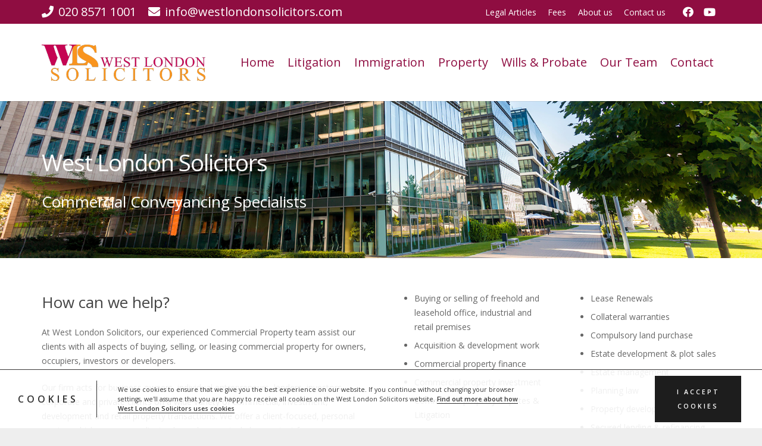

--- FILE ---
content_type: text/html; charset=utf-8
request_url: https://www.google.com/recaptcha/api2/anchor?ar=1&k=6LcD3AkkAAAAAKdy3mmLtvW9mljCDYNqEuYNSpXK&co=aHR0cHM6Ly93d3cud2VzdGxvbmRvbnNvbGljaXRvcnMuY29tOjQ0Mw..&hl=en&v=N67nZn4AqZkNcbeMu4prBgzg&theme=light&size=invisible&badge=bottomright&anchor-ms=20000&execute-ms=30000&cb=k6gbgldpot1a
body_size: 48691
content:
<!DOCTYPE HTML><html dir="ltr" lang="en"><head><meta http-equiv="Content-Type" content="text/html; charset=UTF-8">
<meta http-equiv="X-UA-Compatible" content="IE=edge">
<title>reCAPTCHA</title>
<style type="text/css">
/* cyrillic-ext */
@font-face {
  font-family: 'Roboto';
  font-style: normal;
  font-weight: 400;
  font-stretch: 100%;
  src: url(//fonts.gstatic.com/s/roboto/v48/KFO7CnqEu92Fr1ME7kSn66aGLdTylUAMa3GUBHMdazTgWw.woff2) format('woff2');
  unicode-range: U+0460-052F, U+1C80-1C8A, U+20B4, U+2DE0-2DFF, U+A640-A69F, U+FE2E-FE2F;
}
/* cyrillic */
@font-face {
  font-family: 'Roboto';
  font-style: normal;
  font-weight: 400;
  font-stretch: 100%;
  src: url(//fonts.gstatic.com/s/roboto/v48/KFO7CnqEu92Fr1ME7kSn66aGLdTylUAMa3iUBHMdazTgWw.woff2) format('woff2');
  unicode-range: U+0301, U+0400-045F, U+0490-0491, U+04B0-04B1, U+2116;
}
/* greek-ext */
@font-face {
  font-family: 'Roboto';
  font-style: normal;
  font-weight: 400;
  font-stretch: 100%;
  src: url(//fonts.gstatic.com/s/roboto/v48/KFO7CnqEu92Fr1ME7kSn66aGLdTylUAMa3CUBHMdazTgWw.woff2) format('woff2');
  unicode-range: U+1F00-1FFF;
}
/* greek */
@font-face {
  font-family: 'Roboto';
  font-style: normal;
  font-weight: 400;
  font-stretch: 100%;
  src: url(//fonts.gstatic.com/s/roboto/v48/KFO7CnqEu92Fr1ME7kSn66aGLdTylUAMa3-UBHMdazTgWw.woff2) format('woff2');
  unicode-range: U+0370-0377, U+037A-037F, U+0384-038A, U+038C, U+038E-03A1, U+03A3-03FF;
}
/* math */
@font-face {
  font-family: 'Roboto';
  font-style: normal;
  font-weight: 400;
  font-stretch: 100%;
  src: url(//fonts.gstatic.com/s/roboto/v48/KFO7CnqEu92Fr1ME7kSn66aGLdTylUAMawCUBHMdazTgWw.woff2) format('woff2');
  unicode-range: U+0302-0303, U+0305, U+0307-0308, U+0310, U+0312, U+0315, U+031A, U+0326-0327, U+032C, U+032F-0330, U+0332-0333, U+0338, U+033A, U+0346, U+034D, U+0391-03A1, U+03A3-03A9, U+03B1-03C9, U+03D1, U+03D5-03D6, U+03F0-03F1, U+03F4-03F5, U+2016-2017, U+2034-2038, U+203C, U+2040, U+2043, U+2047, U+2050, U+2057, U+205F, U+2070-2071, U+2074-208E, U+2090-209C, U+20D0-20DC, U+20E1, U+20E5-20EF, U+2100-2112, U+2114-2115, U+2117-2121, U+2123-214F, U+2190, U+2192, U+2194-21AE, U+21B0-21E5, U+21F1-21F2, U+21F4-2211, U+2213-2214, U+2216-22FF, U+2308-230B, U+2310, U+2319, U+231C-2321, U+2336-237A, U+237C, U+2395, U+239B-23B7, U+23D0, U+23DC-23E1, U+2474-2475, U+25AF, U+25B3, U+25B7, U+25BD, U+25C1, U+25CA, U+25CC, U+25FB, U+266D-266F, U+27C0-27FF, U+2900-2AFF, U+2B0E-2B11, U+2B30-2B4C, U+2BFE, U+3030, U+FF5B, U+FF5D, U+1D400-1D7FF, U+1EE00-1EEFF;
}
/* symbols */
@font-face {
  font-family: 'Roboto';
  font-style: normal;
  font-weight: 400;
  font-stretch: 100%;
  src: url(//fonts.gstatic.com/s/roboto/v48/KFO7CnqEu92Fr1ME7kSn66aGLdTylUAMaxKUBHMdazTgWw.woff2) format('woff2');
  unicode-range: U+0001-000C, U+000E-001F, U+007F-009F, U+20DD-20E0, U+20E2-20E4, U+2150-218F, U+2190, U+2192, U+2194-2199, U+21AF, U+21E6-21F0, U+21F3, U+2218-2219, U+2299, U+22C4-22C6, U+2300-243F, U+2440-244A, U+2460-24FF, U+25A0-27BF, U+2800-28FF, U+2921-2922, U+2981, U+29BF, U+29EB, U+2B00-2BFF, U+4DC0-4DFF, U+FFF9-FFFB, U+10140-1018E, U+10190-1019C, U+101A0, U+101D0-101FD, U+102E0-102FB, U+10E60-10E7E, U+1D2C0-1D2D3, U+1D2E0-1D37F, U+1F000-1F0FF, U+1F100-1F1AD, U+1F1E6-1F1FF, U+1F30D-1F30F, U+1F315, U+1F31C, U+1F31E, U+1F320-1F32C, U+1F336, U+1F378, U+1F37D, U+1F382, U+1F393-1F39F, U+1F3A7-1F3A8, U+1F3AC-1F3AF, U+1F3C2, U+1F3C4-1F3C6, U+1F3CA-1F3CE, U+1F3D4-1F3E0, U+1F3ED, U+1F3F1-1F3F3, U+1F3F5-1F3F7, U+1F408, U+1F415, U+1F41F, U+1F426, U+1F43F, U+1F441-1F442, U+1F444, U+1F446-1F449, U+1F44C-1F44E, U+1F453, U+1F46A, U+1F47D, U+1F4A3, U+1F4B0, U+1F4B3, U+1F4B9, U+1F4BB, U+1F4BF, U+1F4C8-1F4CB, U+1F4D6, U+1F4DA, U+1F4DF, U+1F4E3-1F4E6, U+1F4EA-1F4ED, U+1F4F7, U+1F4F9-1F4FB, U+1F4FD-1F4FE, U+1F503, U+1F507-1F50B, U+1F50D, U+1F512-1F513, U+1F53E-1F54A, U+1F54F-1F5FA, U+1F610, U+1F650-1F67F, U+1F687, U+1F68D, U+1F691, U+1F694, U+1F698, U+1F6AD, U+1F6B2, U+1F6B9-1F6BA, U+1F6BC, U+1F6C6-1F6CF, U+1F6D3-1F6D7, U+1F6E0-1F6EA, U+1F6F0-1F6F3, U+1F6F7-1F6FC, U+1F700-1F7FF, U+1F800-1F80B, U+1F810-1F847, U+1F850-1F859, U+1F860-1F887, U+1F890-1F8AD, U+1F8B0-1F8BB, U+1F8C0-1F8C1, U+1F900-1F90B, U+1F93B, U+1F946, U+1F984, U+1F996, U+1F9E9, U+1FA00-1FA6F, U+1FA70-1FA7C, U+1FA80-1FA89, U+1FA8F-1FAC6, U+1FACE-1FADC, U+1FADF-1FAE9, U+1FAF0-1FAF8, U+1FB00-1FBFF;
}
/* vietnamese */
@font-face {
  font-family: 'Roboto';
  font-style: normal;
  font-weight: 400;
  font-stretch: 100%;
  src: url(//fonts.gstatic.com/s/roboto/v48/KFO7CnqEu92Fr1ME7kSn66aGLdTylUAMa3OUBHMdazTgWw.woff2) format('woff2');
  unicode-range: U+0102-0103, U+0110-0111, U+0128-0129, U+0168-0169, U+01A0-01A1, U+01AF-01B0, U+0300-0301, U+0303-0304, U+0308-0309, U+0323, U+0329, U+1EA0-1EF9, U+20AB;
}
/* latin-ext */
@font-face {
  font-family: 'Roboto';
  font-style: normal;
  font-weight: 400;
  font-stretch: 100%;
  src: url(//fonts.gstatic.com/s/roboto/v48/KFO7CnqEu92Fr1ME7kSn66aGLdTylUAMa3KUBHMdazTgWw.woff2) format('woff2');
  unicode-range: U+0100-02BA, U+02BD-02C5, U+02C7-02CC, U+02CE-02D7, U+02DD-02FF, U+0304, U+0308, U+0329, U+1D00-1DBF, U+1E00-1E9F, U+1EF2-1EFF, U+2020, U+20A0-20AB, U+20AD-20C0, U+2113, U+2C60-2C7F, U+A720-A7FF;
}
/* latin */
@font-face {
  font-family: 'Roboto';
  font-style: normal;
  font-weight: 400;
  font-stretch: 100%;
  src: url(//fonts.gstatic.com/s/roboto/v48/KFO7CnqEu92Fr1ME7kSn66aGLdTylUAMa3yUBHMdazQ.woff2) format('woff2');
  unicode-range: U+0000-00FF, U+0131, U+0152-0153, U+02BB-02BC, U+02C6, U+02DA, U+02DC, U+0304, U+0308, U+0329, U+2000-206F, U+20AC, U+2122, U+2191, U+2193, U+2212, U+2215, U+FEFF, U+FFFD;
}
/* cyrillic-ext */
@font-face {
  font-family: 'Roboto';
  font-style: normal;
  font-weight: 500;
  font-stretch: 100%;
  src: url(//fonts.gstatic.com/s/roboto/v48/KFO7CnqEu92Fr1ME7kSn66aGLdTylUAMa3GUBHMdazTgWw.woff2) format('woff2');
  unicode-range: U+0460-052F, U+1C80-1C8A, U+20B4, U+2DE0-2DFF, U+A640-A69F, U+FE2E-FE2F;
}
/* cyrillic */
@font-face {
  font-family: 'Roboto';
  font-style: normal;
  font-weight: 500;
  font-stretch: 100%;
  src: url(//fonts.gstatic.com/s/roboto/v48/KFO7CnqEu92Fr1ME7kSn66aGLdTylUAMa3iUBHMdazTgWw.woff2) format('woff2');
  unicode-range: U+0301, U+0400-045F, U+0490-0491, U+04B0-04B1, U+2116;
}
/* greek-ext */
@font-face {
  font-family: 'Roboto';
  font-style: normal;
  font-weight: 500;
  font-stretch: 100%;
  src: url(//fonts.gstatic.com/s/roboto/v48/KFO7CnqEu92Fr1ME7kSn66aGLdTylUAMa3CUBHMdazTgWw.woff2) format('woff2');
  unicode-range: U+1F00-1FFF;
}
/* greek */
@font-face {
  font-family: 'Roboto';
  font-style: normal;
  font-weight: 500;
  font-stretch: 100%;
  src: url(//fonts.gstatic.com/s/roboto/v48/KFO7CnqEu92Fr1ME7kSn66aGLdTylUAMa3-UBHMdazTgWw.woff2) format('woff2');
  unicode-range: U+0370-0377, U+037A-037F, U+0384-038A, U+038C, U+038E-03A1, U+03A3-03FF;
}
/* math */
@font-face {
  font-family: 'Roboto';
  font-style: normal;
  font-weight: 500;
  font-stretch: 100%;
  src: url(//fonts.gstatic.com/s/roboto/v48/KFO7CnqEu92Fr1ME7kSn66aGLdTylUAMawCUBHMdazTgWw.woff2) format('woff2');
  unicode-range: U+0302-0303, U+0305, U+0307-0308, U+0310, U+0312, U+0315, U+031A, U+0326-0327, U+032C, U+032F-0330, U+0332-0333, U+0338, U+033A, U+0346, U+034D, U+0391-03A1, U+03A3-03A9, U+03B1-03C9, U+03D1, U+03D5-03D6, U+03F0-03F1, U+03F4-03F5, U+2016-2017, U+2034-2038, U+203C, U+2040, U+2043, U+2047, U+2050, U+2057, U+205F, U+2070-2071, U+2074-208E, U+2090-209C, U+20D0-20DC, U+20E1, U+20E5-20EF, U+2100-2112, U+2114-2115, U+2117-2121, U+2123-214F, U+2190, U+2192, U+2194-21AE, U+21B0-21E5, U+21F1-21F2, U+21F4-2211, U+2213-2214, U+2216-22FF, U+2308-230B, U+2310, U+2319, U+231C-2321, U+2336-237A, U+237C, U+2395, U+239B-23B7, U+23D0, U+23DC-23E1, U+2474-2475, U+25AF, U+25B3, U+25B7, U+25BD, U+25C1, U+25CA, U+25CC, U+25FB, U+266D-266F, U+27C0-27FF, U+2900-2AFF, U+2B0E-2B11, U+2B30-2B4C, U+2BFE, U+3030, U+FF5B, U+FF5D, U+1D400-1D7FF, U+1EE00-1EEFF;
}
/* symbols */
@font-face {
  font-family: 'Roboto';
  font-style: normal;
  font-weight: 500;
  font-stretch: 100%;
  src: url(//fonts.gstatic.com/s/roboto/v48/KFO7CnqEu92Fr1ME7kSn66aGLdTylUAMaxKUBHMdazTgWw.woff2) format('woff2');
  unicode-range: U+0001-000C, U+000E-001F, U+007F-009F, U+20DD-20E0, U+20E2-20E4, U+2150-218F, U+2190, U+2192, U+2194-2199, U+21AF, U+21E6-21F0, U+21F3, U+2218-2219, U+2299, U+22C4-22C6, U+2300-243F, U+2440-244A, U+2460-24FF, U+25A0-27BF, U+2800-28FF, U+2921-2922, U+2981, U+29BF, U+29EB, U+2B00-2BFF, U+4DC0-4DFF, U+FFF9-FFFB, U+10140-1018E, U+10190-1019C, U+101A0, U+101D0-101FD, U+102E0-102FB, U+10E60-10E7E, U+1D2C0-1D2D3, U+1D2E0-1D37F, U+1F000-1F0FF, U+1F100-1F1AD, U+1F1E6-1F1FF, U+1F30D-1F30F, U+1F315, U+1F31C, U+1F31E, U+1F320-1F32C, U+1F336, U+1F378, U+1F37D, U+1F382, U+1F393-1F39F, U+1F3A7-1F3A8, U+1F3AC-1F3AF, U+1F3C2, U+1F3C4-1F3C6, U+1F3CA-1F3CE, U+1F3D4-1F3E0, U+1F3ED, U+1F3F1-1F3F3, U+1F3F5-1F3F7, U+1F408, U+1F415, U+1F41F, U+1F426, U+1F43F, U+1F441-1F442, U+1F444, U+1F446-1F449, U+1F44C-1F44E, U+1F453, U+1F46A, U+1F47D, U+1F4A3, U+1F4B0, U+1F4B3, U+1F4B9, U+1F4BB, U+1F4BF, U+1F4C8-1F4CB, U+1F4D6, U+1F4DA, U+1F4DF, U+1F4E3-1F4E6, U+1F4EA-1F4ED, U+1F4F7, U+1F4F9-1F4FB, U+1F4FD-1F4FE, U+1F503, U+1F507-1F50B, U+1F50D, U+1F512-1F513, U+1F53E-1F54A, U+1F54F-1F5FA, U+1F610, U+1F650-1F67F, U+1F687, U+1F68D, U+1F691, U+1F694, U+1F698, U+1F6AD, U+1F6B2, U+1F6B9-1F6BA, U+1F6BC, U+1F6C6-1F6CF, U+1F6D3-1F6D7, U+1F6E0-1F6EA, U+1F6F0-1F6F3, U+1F6F7-1F6FC, U+1F700-1F7FF, U+1F800-1F80B, U+1F810-1F847, U+1F850-1F859, U+1F860-1F887, U+1F890-1F8AD, U+1F8B0-1F8BB, U+1F8C0-1F8C1, U+1F900-1F90B, U+1F93B, U+1F946, U+1F984, U+1F996, U+1F9E9, U+1FA00-1FA6F, U+1FA70-1FA7C, U+1FA80-1FA89, U+1FA8F-1FAC6, U+1FACE-1FADC, U+1FADF-1FAE9, U+1FAF0-1FAF8, U+1FB00-1FBFF;
}
/* vietnamese */
@font-face {
  font-family: 'Roboto';
  font-style: normal;
  font-weight: 500;
  font-stretch: 100%;
  src: url(//fonts.gstatic.com/s/roboto/v48/KFO7CnqEu92Fr1ME7kSn66aGLdTylUAMa3OUBHMdazTgWw.woff2) format('woff2');
  unicode-range: U+0102-0103, U+0110-0111, U+0128-0129, U+0168-0169, U+01A0-01A1, U+01AF-01B0, U+0300-0301, U+0303-0304, U+0308-0309, U+0323, U+0329, U+1EA0-1EF9, U+20AB;
}
/* latin-ext */
@font-face {
  font-family: 'Roboto';
  font-style: normal;
  font-weight: 500;
  font-stretch: 100%;
  src: url(//fonts.gstatic.com/s/roboto/v48/KFO7CnqEu92Fr1ME7kSn66aGLdTylUAMa3KUBHMdazTgWw.woff2) format('woff2');
  unicode-range: U+0100-02BA, U+02BD-02C5, U+02C7-02CC, U+02CE-02D7, U+02DD-02FF, U+0304, U+0308, U+0329, U+1D00-1DBF, U+1E00-1E9F, U+1EF2-1EFF, U+2020, U+20A0-20AB, U+20AD-20C0, U+2113, U+2C60-2C7F, U+A720-A7FF;
}
/* latin */
@font-face {
  font-family: 'Roboto';
  font-style: normal;
  font-weight: 500;
  font-stretch: 100%;
  src: url(//fonts.gstatic.com/s/roboto/v48/KFO7CnqEu92Fr1ME7kSn66aGLdTylUAMa3yUBHMdazQ.woff2) format('woff2');
  unicode-range: U+0000-00FF, U+0131, U+0152-0153, U+02BB-02BC, U+02C6, U+02DA, U+02DC, U+0304, U+0308, U+0329, U+2000-206F, U+20AC, U+2122, U+2191, U+2193, U+2212, U+2215, U+FEFF, U+FFFD;
}
/* cyrillic-ext */
@font-face {
  font-family: 'Roboto';
  font-style: normal;
  font-weight: 900;
  font-stretch: 100%;
  src: url(//fonts.gstatic.com/s/roboto/v48/KFO7CnqEu92Fr1ME7kSn66aGLdTylUAMa3GUBHMdazTgWw.woff2) format('woff2');
  unicode-range: U+0460-052F, U+1C80-1C8A, U+20B4, U+2DE0-2DFF, U+A640-A69F, U+FE2E-FE2F;
}
/* cyrillic */
@font-face {
  font-family: 'Roboto';
  font-style: normal;
  font-weight: 900;
  font-stretch: 100%;
  src: url(//fonts.gstatic.com/s/roboto/v48/KFO7CnqEu92Fr1ME7kSn66aGLdTylUAMa3iUBHMdazTgWw.woff2) format('woff2');
  unicode-range: U+0301, U+0400-045F, U+0490-0491, U+04B0-04B1, U+2116;
}
/* greek-ext */
@font-face {
  font-family: 'Roboto';
  font-style: normal;
  font-weight: 900;
  font-stretch: 100%;
  src: url(//fonts.gstatic.com/s/roboto/v48/KFO7CnqEu92Fr1ME7kSn66aGLdTylUAMa3CUBHMdazTgWw.woff2) format('woff2');
  unicode-range: U+1F00-1FFF;
}
/* greek */
@font-face {
  font-family: 'Roboto';
  font-style: normal;
  font-weight: 900;
  font-stretch: 100%;
  src: url(//fonts.gstatic.com/s/roboto/v48/KFO7CnqEu92Fr1ME7kSn66aGLdTylUAMa3-UBHMdazTgWw.woff2) format('woff2');
  unicode-range: U+0370-0377, U+037A-037F, U+0384-038A, U+038C, U+038E-03A1, U+03A3-03FF;
}
/* math */
@font-face {
  font-family: 'Roboto';
  font-style: normal;
  font-weight: 900;
  font-stretch: 100%;
  src: url(//fonts.gstatic.com/s/roboto/v48/KFO7CnqEu92Fr1ME7kSn66aGLdTylUAMawCUBHMdazTgWw.woff2) format('woff2');
  unicode-range: U+0302-0303, U+0305, U+0307-0308, U+0310, U+0312, U+0315, U+031A, U+0326-0327, U+032C, U+032F-0330, U+0332-0333, U+0338, U+033A, U+0346, U+034D, U+0391-03A1, U+03A3-03A9, U+03B1-03C9, U+03D1, U+03D5-03D6, U+03F0-03F1, U+03F4-03F5, U+2016-2017, U+2034-2038, U+203C, U+2040, U+2043, U+2047, U+2050, U+2057, U+205F, U+2070-2071, U+2074-208E, U+2090-209C, U+20D0-20DC, U+20E1, U+20E5-20EF, U+2100-2112, U+2114-2115, U+2117-2121, U+2123-214F, U+2190, U+2192, U+2194-21AE, U+21B0-21E5, U+21F1-21F2, U+21F4-2211, U+2213-2214, U+2216-22FF, U+2308-230B, U+2310, U+2319, U+231C-2321, U+2336-237A, U+237C, U+2395, U+239B-23B7, U+23D0, U+23DC-23E1, U+2474-2475, U+25AF, U+25B3, U+25B7, U+25BD, U+25C1, U+25CA, U+25CC, U+25FB, U+266D-266F, U+27C0-27FF, U+2900-2AFF, U+2B0E-2B11, U+2B30-2B4C, U+2BFE, U+3030, U+FF5B, U+FF5D, U+1D400-1D7FF, U+1EE00-1EEFF;
}
/* symbols */
@font-face {
  font-family: 'Roboto';
  font-style: normal;
  font-weight: 900;
  font-stretch: 100%;
  src: url(//fonts.gstatic.com/s/roboto/v48/KFO7CnqEu92Fr1ME7kSn66aGLdTylUAMaxKUBHMdazTgWw.woff2) format('woff2');
  unicode-range: U+0001-000C, U+000E-001F, U+007F-009F, U+20DD-20E0, U+20E2-20E4, U+2150-218F, U+2190, U+2192, U+2194-2199, U+21AF, U+21E6-21F0, U+21F3, U+2218-2219, U+2299, U+22C4-22C6, U+2300-243F, U+2440-244A, U+2460-24FF, U+25A0-27BF, U+2800-28FF, U+2921-2922, U+2981, U+29BF, U+29EB, U+2B00-2BFF, U+4DC0-4DFF, U+FFF9-FFFB, U+10140-1018E, U+10190-1019C, U+101A0, U+101D0-101FD, U+102E0-102FB, U+10E60-10E7E, U+1D2C0-1D2D3, U+1D2E0-1D37F, U+1F000-1F0FF, U+1F100-1F1AD, U+1F1E6-1F1FF, U+1F30D-1F30F, U+1F315, U+1F31C, U+1F31E, U+1F320-1F32C, U+1F336, U+1F378, U+1F37D, U+1F382, U+1F393-1F39F, U+1F3A7-1F3A8, U+1F3AC-1F3AF, U+1F3C2, U+1F3C4-1F3C6, U+1F3CA-1F3CE, U+1F3D4-1F3E0, U+1F3ED, U+1F3F1-1F3F3, U+1F3F5-1F3F7, U+1F408, U+1F415, U+1F41F, U+1F426, U+1F43F, U+1F441-1F442, U+1F444, U+1F446-1F449, U+1F44C-1F44E, U+1F453, U+1F46A, U+1F47D, U+1F4A3, U+1F4B0, U+1F4B3, U+1F4B9, U+1F4BB, U+1F4BF, U+1F4C8-1F4CB, U+1F4D6, U+1F4DA, U+1F4DF, U+1F4E3-1F4E6, U+1F4EA-1F4ED, U+1F4F7, U+1F4F9-1F4FB, U+1F4FD-1F4FE, U+1F503, U+1F507-1F50B, U+1F50D, U+1F512-1F513, U+1F53E-1F54A, U+1F54F-1F5FA, U+1F610, U+1F650-1F67F, U+1F687, U+1F68D, U+1F691, U+1F694, U+1F698, U+1F6AD, U+1F6B2, U+1F6B9-1F6BA, U+1F6BC, U+1F6C6-1F6CF, U+1F6D3-1F6D7, U+1F6E0-1F6EA, U+1F6F0-1F6F3, U+1F6F7-1F6FC, U+1F700-1F7FF, U+1F800-1F80B, U+1F810-1F847, U+1F850-1F859, U+1F860-1F887, U+1F890-1F8AD, U+1F8B0-1F8BB, U+1F8C0-1F8C1, U+1F900-1F90B, U+1F93B, U+1F946, U+1F984, U+1F996, U+1F9E9, U+1FA00-1FA6F, U+1FA70-1FA7C, U+1FA80-1FA89, U+1FA8F-1FAC6, U+1FACE-1FADC, U+1FADF-1FAE9, U+1FAF0-1FAF8, U+1FB00-1FBFF;
}
/* vietnamese */
@font-face {
  font-family: 'Roboto';
  font-style: normal;
  font-weight: 900;
  font-stretch: 100%;
  src: url(//fonts.gstatic.com/s/roboto/v48/KFO7CnqEu92Fr1ME7kSn66aGLdTylUAMa3OUBHMdazTgWw.woff2) format('woff2');
  unicode-range: U+0102-0103, U+0110-0111, U+0128-0129, U+0168-0169, U+01A0-01A1, U+01AF-01B0, U+0300-0301, U+0303-0304, U+0308-0309, U+0323, U+0329, U+1EA0-1EF9, U+20AB;
}
/* latin-ext */
@font-face {
  font-family: 'Roboto';
  font-style: normal;
  font-weight: 900;
  font-stretch: 100%;
  src: url(//fonts.gstatic.com/s/roboto/v48/KFO7CnqEu92Fr1ME7kSn66aGLdTylUAMa3KUBHMdazTgWw.woff2) format('woff2');
  unicode-range: U+0100-02BA, U+02BD-02C5, U+02C7-02CC, U+02CE-02D7, U+02DD-02FF, U+0304, U+0308, U+0329, U+1D00-1DBF, U+1E00-1E9F, U+1EF2-1EFF, U+2020, U+20A0-20AB, U+20AD-20C0, U+2113, U+2C60-2C7F, U+A720-A7FF;
}
/* latin */
@font-face {
  font-family: 'Roboto';
  font-style: normal;
  font-weight: 900;
  font-stretch: 100%;
  src: url(//fonts.gstatic.com/s/roboto/v48/KFO7CnqEu92Fr1ME7kSn66aGLdTylUAMa3yUBHMdazQ.woff2) format('woff2');
  unicode-range: U+0000-00FF, U+0131, U+0152-0153, U+02BB-02BC, U+02C6, U+02DA, U+02DC, U+0304, U+0308, U+0329, U+2000-206F, U+20AC, U+2122, U+2191, U+2193, U+2212, U+2215, U+FEFF, U+FFFD;
}

</style>
<link rel="stylesheet" type="text/css" href="https://www.gstatic.com/recaptcha/releases/N67nZn4AqZkNcbeMu4prBgzg/styles__ltr.css">
<script nonce="2YbO9_5GceBMhbEnLiEftQ" type="text/javascript">window['__recaptcha_api'] = 'https://www.google.com/recaptcha/api2/';</script>
<script type="text/javascript" src="https://www.gstatic.com/recaptcha/releases/N67nZn4AqZkNcbeMu4prBgzg/recaptcha__en.js" nonce="2YbO9_5GceBMhbEnLiEftQ">
      
    </script></head>
<body><div id="rc-anchor-alert" class="rc-anchor-alert"></div>
<input type="hidden" id="recaptcha-token" value="[base64]">
<script type="text/javascript" nonce="2YbO9_5GceBMhbEnLiEftQ">
      recaptcha.anchor.Main.init("[\x22ainput\x22,[\x22bgdata\x22,\x22\x22,\[base64]/[base64]/[base64]/bmV3IHJbeF0oY1swXSk6RT09Mj9uZXcgclt4XShjWzBdLGNbMV0pOkU9PTM/bmV3IHJbeF0oY1swXSxjWzFdLGNbMl0pOkU9PTQ/[base64]/[base64]/[base64]/[base64]/[base64]/[base64]/[base64]/[base64]\x22,\[base64]\\u003d\x22,\x22wrfCj8OdWcO4ZT3CvMOSw4dFw7/Di8KpYsOcw7fDn8OwwpAew4rCtcOxJ3HDtGIQwr3Dl8OJSmx9fcONL1PDv8KiwqZiw6XDmMOnwo4YwoLDkG9cw6JEwqQxwpcEcjDCs2fCr27CsmjCh8OWYEzCqEFzcMKaXB/CqsOEw4QxAgFvRF1HMsOpw67CrcOyCEzDtzArLm0SW0bCrS1fdjYxfQsUX8K7IF3DucONPsK5wrvDtMKIYmsDYSbCgMOKQcK6w7vDokPDok3Dt8ORwpTCkx1WHMKXwoTCnDvClFHCpMKtwpbDi8OEcUd5Lm7DvGcVbjFhF8O7wr7CknZVZ3RXVy/CqMK4UMOnRcOiLsKoK8O9wqlODxvDlcOqPUrDocKbw4sMK8OLw4J2wq/[base64]/CtkvDlgtPw7JtL8O8cTxDw4kaABhAwr7CuB7Dm8Ocw5JpLsOFDMOlEsKhw6kHP8Kaw77Dr8OUYcKOw5DCpMOvG3bDuMKYw7YyM3zCsjrDjx8NKsOsQlsyw6HCpmzCncOXC2XCtEtnw4F9wqvCpsKBwqDCrsKneyrChk/Cq8KDw7TCgsO9UMONw7gYwqbCosK/Im4lUzItI8KXwqXCtnvDnlTCoAEswo0pwrjClsOoNMKvGAHDiW8Lb8OewrDCtUx6bmktwq3Cvwh3w6dkUW3DggzCnXE6I8Kaw4HDjcKNw7o5MlrDoMOBwrrCuMO/AsOvasO/f8Kbw7fDkFTDnSrDscOxJcKqLA3CkwN2IMOrwrUjEMOZwpEsE8KLw5pOwpBcAsOuwqDDtcKpSTcIw5DDlsKvIyfDh1XCnsOeETXDoSJWLUtZw7nCnWTDtCTDuQYnR1/DgQrChExBZiwjw5HDqsOEbn/[base64]/w4vCoVPCl0DCnMOhw6c8VsKnbMKxEkvClFQZw6TCrsOiwoNjw77DicK+wrbDiGMoNMO2wr7CncKew4JiRsOVZV/Co8OMDhrDssKmf8KiaVlNRkYHw48Ib1JsesOVSMKJw5TChcKnw70jbsK7QcKOIz9nBMOcw4LDn2fDunfCi1rCrVlFHsKkVsOpw6cDw4I/wotKFh/[base64]/DvTDCqcOgw4loPTZbHXHCryIKw5PCpcO3w5LClHdnwrLDlwF4wo7CpFtxwrkWbcKcw69RPsK6w7kWTThTw6fCvmhuH2JyIMK/wrcdaygiYcKUCyjCgMKbAwTDsMKeNsOke1bDq8KUw6snHMKZw61xwp/DrnV/w7PCt2fDjl7CnMKbw6rCsytlOcOSw4BXfhfCqcOtEkAdwpAbAcO7EhhicMKnwotjccO0w4fDgGHCvMO8woULw6A8AcOtw5YEXGs6QB9swpckdVXCjyInw43Co8KPbEB3T8KSBsK/NxdbwrLCr397SUpwHMKJwrzDlxA2wolyw7tlHFfDmwvCuMKVC8O9woLDv8Ofw4TDg8OvBkfClMKSTjXCpsOowqFDwobDtsKfwphYZsObwoNSwpUywp/DtF0Aw7VlbsO/[base64]/CuC0Xwq5aw55EOMOhwp/CocOywpTCm8KiWn4qwpbClMKNXjPDp8OKw4kgw4DDqMK2w55gSGXDrsKtBgnCi8Kuwr5WZj5pw5FwLsO3wo/[base64]/Ck8K5EEvDk8K+ElZebEEqDMKSwqHDl1bCj8OTw7nDm1TDrMOqZQ3DlzdNwr56w4BAwqrCq8K4wqAnMcKNRjfCnQfCpRfCnifDt0Ypw6fDpsKNfg4cw6wLSMKiwpMMU8O0QkBTTcOwC8O1HMOvwoLCpEfCrVwwMsKpZzjCgcKowqDDjVNKwqVlHMOYPMOSw7zDgj1hw4/[base64]/CiwDCi8KmDnkYw5VqYcK3w7kXwrBdwoXDmgvDoH9Dw4cfwpIOw63Do8OIwrPDlcKqw60+O8Kiw7HCnAbDpsOuV0HCkW3CrsOFNVzCiMK7SlbChcObwr8cJg8GwqfDhEQVdcKwXMOmw5/DojbCk8KQBMO3wpHDp1RgDy7DgQ7DnsKuwp9nwozCh8OBwpfDt2DDuMKBw6vCtxEJwo7CugzCk8K0DRZPFCDDkMOOUjrDssKrwps/w4jCsWkKw5Utw7/Ckw3CusOrw6PCqMOoAcOLAcKyOcOcF8KCw6RXU8Kuw4vDkHIhf8KCN8KfSMOeKsORJT7CucK0wp14RT7CrRbDlcOnw6HCvhUmw7pZwqfDlDjCgCUFw6XCucONw63CgVwlw71NE8OnAsKSwrAGVMKsBBgJw7/CkF/DksOfwpVnJcK+IXgywpQOw6cFQTbCox44w5oRw7Jlw6/Cpn3CqHl9w63DqSp5Ay/DlCgSwqLCihXDolPCu8O2TWQTwpfCiAzDiErDkcK5w7bCl8Krw5FtwoV5EDzDsD05w7nCoMOxEcKPwq7CvsKkwroNJMOdH8KiwrF5w4sjZRYoWTfDrcO1w5bDpw/CiTnDlHDDljQHAF8FNx7Cs8KlclEqw6zDpMKEwrV/YcOLwpdKRgbCiWsPwobCssOhw73Cu1cnJz/CnX0/wpklNMOewrXDnDbDtsO8wrAAwpwww5how54iwrTDvMK5w5HCvcOdIcKCw4FIw5PCuBFdVMObLMOSw6XDlMKgw5rDrMKxTMKJw5XCoihQwp5XwpRXc0/Ds0TChCZqfRQqwoUCCsOhasOxwqpmB8OSFMO/[base64]/Cr0DChcKBJQYnwqo/E0/DmMKSZ8O7w5bCsG7CnsO+wrE7UWI5w7HCh8K8wp8Fw7fDh0fDrS/DomM5w57Dr8Kdw6LDicKdw6zClxMNw6wRS8KZLHLCtDjDo3oHwqsCHVEEJ8KZwpFwIFtERGLDqi3CqsKnJcK2PHvCpmEwwox0wrXChmd1w7AofwfCvcKQwqVcw5jCpcK5U3g/w5XDtcKiw4gDdcOCw6kDwoPCucOXwqUGw6dUw53Cp8OochnDlw3Ci8OlJWVvwphFBnDDrsKoD8Krw4w/w7dfw7nClcKzw79Swo/Cg8Olw7TCk2N+TS3CrcOIwrHDjGRzw4VrwpvCiVkrw6rCtwnDlMKXw74kw7bDgsOuwrg/JMOFAcKnwrfDpcKxwrJ4VX5qw5FZw77DtivCqyMXYQMOKFTCncKQScKVwq9iK8OvUMOHVj5hJsO8dTpYw4BMw75DP8KRV8Kjwr/CoSHClTUoIsKjwovDshUvQMKGKcKrUVMCwqzDvsOxM1/DosK2w44gbg/DrsKaw4BhQsKPRw3DpX57wpd9wpnCiMO2BsOuw7zCuMKWw6LCtC10w6bCqMKaLxLDlsOLw5tcKcK4FjYtMcKTXMKow7vDtG1zBcOGcsOTw7LClALChsOjf8OMASbClMKiK8KIw4IHWgcZd8KFPsOUw6HCpMKhwpkwK8KFe8Osw55nw5jDoMKNGEHDrxInwolrKUR/w7jCiR3CrsOQQU9owo4gOVbDi8O7wp/[base64]/DqMK8w5pZLsO8X8ONw7fCkjRGPsKhw5LDmsKCwqECwqDDhwctZsOlXxEVM8Olw6MLEMOKBcOXQHTDoWlGG8OqVRPDtsOfJQjDs8K6w5XDlMKMFMO0wqnDp3/Cm8Oyw5nDiz3DqBfCr8OyLsK1w78CShNvwqocOxsaw4zCrsKTw5vDisKFwp/DhMObwoxSbsOJw5bCh8Omw4ADZgXDo1UQI3Ygw4Iaw7piwqHCm1rDmUACNiDDisOJd3nDnS3Dp8KSKgDCs8K6w4/[base64]/DmMKEwolYPgvDjsOyG8KOAWHCii/[base64]/w5HDrX3CkkLCmMOEw6UzGnbCkCxvwojCl2zDuMKJQ8KZesKNWzHCmsKhb2vCmls5TcOuDsOrw6Ziw7ZvDnJJwrt9wqwoa8OmTMKXwpFwScKuw53CvsO+Exl2wr1bw4fDgHB/w77DtcO3NjnCmsOFw4Z6LcKuGcKDwoXClsOYPsKVFhJPwpxsJsOWcMKow4/DtgVtwqZUIzlbwo/CtMKXCsOXw4wbw5bDi8OywoHDlStnbMKlaMOhMzrDu1rCtcOswqPDo8K9wpLDjcOKBGxkwo57bAxWW8KjVB7CgMK/f8KwVcKJw5DCmXPDmjgyw4Umw4xqw7/DsW9STcOIwqrDqQhOw5x5Q8Opwr7CuMKjw5hPTsOlMhg/[base64]/DjMOzFDbCuj0oHlNhwpnDo8OiDsK+XcKhMWnDgsKcw7E0G8KQGk4ocsK+bcOjEgPCh27Dm8OYworDjcO1bsOZwoPDgsKcw5vDsXccw7Etw7kaPV86XhhAw7/[base64]/woLCnA9DXMKAPsOGAsKtwpxVwojDozthwo0PwoAXwr5Ae2QJw4cVXVgKG8K9D8O8PmUBw4rDhsOQw4jDjD4QK8OOcn7ChMOBCMKVcHzCuMO+wq5CIMOlY8Ktw6MkQ8OvbcK/w4E/w4pjwprDksOjwoLCuyjDrcKlw7VMO8KfEsKoS8K1cUvDtcOUHwtjfis7w4FDwr/Dm8Khwp0cw4PDiTgbw7TCucKDwrjDosO0woXCssKpEcKMLMK2YXsAX8O3DcK2NsO+w6UxwqZQXAEMLMKCw4YKKsOKw53Dv8OQwqQcGjPDvcOpSsOuworDnEzDthoKwpkQwqpOwpdiDMKYfsOhw79hfDzDsHfCrVzCo8OIbWZYcTk4w6XDj145HMKHwoQHwqA/wr/[base64]/[base64]/CjcKfOiRZwqsgPSI8NEJhw4vCh8K/woBbwqrDhsOwG8O+X8KCAibCisKoOcOAG8Ohw7F+WyPCoMOrBsOcDsKdwoR0H2tTwp7DtAgNFsORwpLDlsOBwr5uw7DCuBY4GhhvHcKiBMKyw4MTwp1TfcK3YHVVwoLCjk/DiWfCgsKcw4nCisKcwr4ew5wkPcKkw4HCscKHfGPCkxgQwrXDpH9vw6I9csOPVcKgBgcIwp1ZVMO5wqzClsKmLMOjAsKNwq1bQ2zCuMK/JMKNcMK6HkVxwoICw756cMO5wozDscO/w6AiVMK8ZDocw7gKw4rClVzDocK7w5guwp/DucKMMcKSH8KORyN7woxsfATDu8KeX0h+w57ClsKkZMK3DBfCo2jCgSIQC8KOccOmacOGJ8OIesOtEcKww6zCqjLDqkLDtsKLeWLCiQDCuMKSXcKcwpnDjMO2w6J8w67CjTkRA17Dq8KNwpzDtSnDjsKuwrc+JMOGJMKySsKaw51Jw4HDhS/DjAfCp3PDv1jDp1HDosKkwp97w6DDjsOgw6VLw6l6wrkpw4UNw5PDhsOUaRTDom3ChCDCusKRcsOxZMOGOsO8ScKFIsKIMVtNQhTDh8K7N8OGwoU3HCQgO8ODwq5vI8OLH8KHCMO/wobCl8O/[base64]/WTpfw6hWSXtOw61Gw59XTTHDhsOwwqF8wq0CdwTCmcKDSyzCrkEdwq7CnsO4Lw3DqXlSwpXDq8O6wp/[base64]/wpx5L09Bw4fDoz0lKRhdwq/DhcOVCMOCwrZOw7dswoImwrjDllhfCwxNDGx8WUHCh8OtVhUpIkjDqjTDlxnCnMOOPF99MUAvR8KSwoDDh0BAARk+w6LCvsOgGsOZw4MMKMOLAFwPG3DCosK8JG3CkyVFUsK7w5/Cv8KcCMKcKcO3Kg/DgsOlwp/Cnh3Dj3hFaMK9wrrDr8Ozw5JAwpcEw7fDnVfDqGsuNMOQwr/DjsKQIg0iRsKaw4gOwqzDtlPDvMKsXmpKw7YRwrdjVMOaYhkOR8OaScOtw5vCsRhOwolWw77DozsbwpJ+w5XDoMK0JMKMw7DDqzNpw5VXOxIaw6rDgcKXw5jDjcOZf0nDqiHCscKCYAwUCXjDlcK+FMOYdzFRJxgWHHrDpcKMHWwtMVRtwr/[base64]/[base64]/Dv8Oawqk+MlzDrcOEwonDmBJYw5jDpcOBPcOfwoXCuQLDrsK7wonDssK/w7jDvsOjwrbDiAnDv8Oxw6BLWzxTwpjCqsOLw6rDjwA5PG/[base64]/w6M4wp7Cs8KaUcKNdcKXwpBWwqQwXlNLPDnDqsOhwrPDgMKIb2V5IcO7Fn8Mw60kRFUiAcOJEsKUECLCpmPDl3RZwpvCgEfDsx/CrTl+w6h5TwlFF8KZfMOxaBkDL31zAcOlwrjDtQnDiMOFw6zDuW3CjcK8w4caOVTCmsKmIsKXektLw7d/w5TCqsKuwqPDscK2w5NVCMOfw65gd8OFLF1kYG3CqHPCkzXDqMKBwpfCpMK+wo3CjQpDMsO1TAfDt8KYwph3JTXDvlrDpAPDpsK/wqDDkcOZwqxID0/CjhHCpGdpF8K/[base64]/WcKmMQfCrX9Pw4lUw77CscKPwprClsKAd8Kqw4BKw6N7wq7CvcOPOmVvXWxcwohwwo41wq/CosKEwonDjADDu3DDhsK/MizCtsKmfsONXcK+TsKrZSXDpsOlwoImwoPCpmxnKnvCmsKLwqQJeMK1VWbCqDTDkmYfwr94bRVRw7ASTsOKFlnCtxTCkcOEwqpuwocWw7rCozPDn8O0wr1two5twrMJwoUsWSjCssKYwph7HcKDHMK/[base64]/[base64]/[base64]/w6bCt8OKwpLCq8O+w7h5VcKkPxBWwpXCvsOEfCbCsHRQbcKZB2rDicKRwoh9JsKrwr5Ew53DmsO5ETsyw4TCp8O9OkYuw7XDiwTClX/DocObOcOrFgEow7LDpwjDlT7CshJjw5xdKsKFwoTDlAwcw7VkwpAyXsO0woFxPiTDoh3DsMK4wpAEL8KTw4taw7BnwqZowq1VwrwTw5LCksKXK0LClHJiw602wqDCvFzDnUkjw7Zpwqddw5Mvwo7DvQV6dsOyecOgw7rCq8OAwrV4wo/[base64]/[base64]/ClAnDvh8NLcKiw5zDkQzDin92NMOQwqNtwp9VXQHCjGY3UcKwwrrCi8OIw61vWcKmWsKJw5x7woEhwoHDq8KqwqVeWhPCsMO7wrdRwppHacOMe8K/w4rDvQE5TsKaBsKzw6rDo8OeRAFlw6rDmSrDiwDCvzQ5PWMjKBjDrcOoOzIMwq3CgFzCmCLClMOgwoDDscKITjDCtCXCoD5JalTCvXTCtjPCjsORRjrDlcKqw4TDu15Tw6Vfw6nCqjrDh8KWTcOWw4/CocOvwoXDr1Y8wrvDml52w7DCrMKDwpPCgnkxwo7CvV7DvsKudsKrw4LCjkdHw7snQkTCscK4wow6wo9+ZWNEw67DsW1vw6FDwobDsBYHARJ/w5kcwpbDlFM8w7UTw4/Dn1TDl8OwBcO2woHDvMOVZ8Oqw40EX8KGwpZOwqwGw5fDvMOeIlQWwrfCvMO5wqcMwqjCjwvDnMKbNBvDnAVJwpbCj8K0w5xbw4UASsKHb1ZVbG8LDcKUAsKVwp1QVRHCm8ObZUnCkMOEwqTDlcKCw5EsQMO/KsOHSsOfSUscw7sHF2XChsKQw4IHw4MaSzZlwpvDuBrDsMONw6xmwo5IEcOJV8KJw4kvw6Ydw4DDqwDDrsOJAAphw47CsQ/CqTHDlXXDoQ/DhE7CkcOLwpN1TsOMXXhDBMKOccKWQWlXHlnCrwvDiMKPwofDtioJwqoUVSMbw5g9wrtYwoLCvmfDk31Cw5lEaWHClcKLw6HCpsO7HnhwT8K1ElMKwoZyacK/[base64]/RTDDkTwOwqtXaB40w6XDql7CmHxVIU4pw5fDswxAwpVawrVgw6pAC8Kkw7/[base64]/Tk7CksOKwpsoVVnCocKcwqRWw57CqGtnUlvDjCLCosO/[base64]/CsmPCkTPDg8KVw5jCt8OeG8Klw68SEMKbLcKAwqvDmTvClRwcYcKCw6JHIFkeUUAxP8OERkfDqMOSwoU2w6ZMwpxjAinClAPCnsK6w5TCkWNNw7zCkEYmw7DDuxfClAYwHWDDicKjw6zCtMKiwrN/w67DjwzCiMOkw6vCkl/ChxfCjsODTA9DK8OLw555wp3DmU9uw6pWwpNGGcOBw4wdTS7Co8K8woZ8woU+ZsOCHcKHwolUwp0Ew6NLw7TCqQjDssOEXHDDoSFZw7vDgMOnw4R1CQ/Ds8KKw7hpwp99WzLDg2Jpw6XCrnIEwo8Lw4fCpzPDv8KqcUN5wrQ7woRqS8OVwoxmw5jDuMKPKxIyaFcMWRsDDC/CusKLJH1xw5rDi8OMw4PDgsOsw4o5w4fCgMO3w5/DmcOeC0ZVw4VzQsOtw7PDlxLDgMOyw7Z6wqRrB8KZLcKQa3HDicKKwp3DmGkocwISwpIxTsKRw4bCv8O0UDV/w5RgGMOfVW/DoMKbw4tNEMK4Ul/DgsOPIMOBNwp/[base64]/DsArCr1nCksOjCsKbVn/DocOiwqvDrUtWw6PCiMObwpnCiMKkcsKFHH1SOMKkw6BEJzjCuFrCjH7DuMOmEwIFwqdSQjNMccKEwq/CnsOcZVTCkQYhaCMEfkfDsFUUHAXDsljDmj9VPnnCl8OywqLDlMKGwrnCrUUvw6DCg8Kww4Q1OcKvd8Obw5IHw7Qnw6nDqMOWw7sEJ18xSMKNbn0Zw7B2w4FiYCgPWBjCui/ClcKvwrtLAB0pwoLCksOmw4wNw5DCucOaw5AqAMOPH1/ClgQeSU3Dh3LDusOywqAMwppRJChwwqTCkBtGb1dfZMOEw4jDkhvDkcOAHMOyCDx3dVzCqlvCiMOOwqTChXfCqcKOEsO+wqYiw43DjMO6w4pGPcOZE8OCw4DCkicxBjPDnH3CgnnDucOMfsK1NnQUwppXfVvCjcKDbMKWw4smw7oUw7sew6HDsMKzwq/[base64]/Ds8O4wqDCqSvCo8KfF2g6ShVHwrXCpGjDkcOoesOBBcOhw5TCtMOCPMKfw63Ci37DhcOYScOKMwbDsE9CwoRwwoBMVsOkwrzCmkglwooONxtEwqDCvn/[base64]/w6wWbsKCwpcDwoINw7XCr3jCp21tw4jDo8OJw7R8w5cbMsKUQ8KAwrDCkDLCvgHCinXDusOre8OLQ8KrAcKECMOcw7tlw5/Ci8K6w4jCmMKHw4TDksONEQEnw6ckasOOHmrDvcKyOw3Dozw8WMKcC8K3XMKcw65Rw6oKw4J9w5plFXECbh/CuCAYwpHDk8KMRALDrRzDksOqwppHwpvDuFXCrMOVH8KfLz4CA8OPFMKGMjnDvFLDqE8WWMKBw6PDj8KdwpTDkz/Di8OKw57DuGDClB9rw5Bzw7lTwoFtw7XDhcKIw6rDj8OUw4geaAUCE2/[base64]/ClBxFw5TCl34HwoLCsTd3JwMtUCp6ehxqw4krW8KfEcKqLT7DukbCucKow70JUBXDvEFDwpPChcKNwpbDmcKnw7PDk8Ojw5Muw7PCizbCvMOsZMOHwodhw7Rsw6VMIsKESB/Dqz8pw5rCgcOMFlXChxxSwo0iGcO5w4vDvU3Ct8KnNArDv8KJcH7DgcOkIiDCrwbDikEMbMKKw4cAw6HDiS/Cr8KQwr3DusKcW8O+wrV3wqHDksOhwrBjw5XCiMKHaMOAw7kwWMOTfQBxwqfCmMKiw782EnzDonHCqik9XyBHwpDCmMOjwprCqcOsVcKWw7vDmmUQDcKPwpdMwoPChsKTBh/Cv8KIw7DCpzQ9w6nCmGEvwp0dDcKgw6cLKMOqYsKwKsO8DMOPw4PDiybDt8OLenQMEnvDrcKGbsKlD10RWR8Bw7ICw7B2RcOAw4QPRCR8M8Owd8OWw5XDijfCnsOOwr/[base64]/Cq8KjEcKQw6/[base64]/w6trw5HDrkfCjsKKw63DgyPCi0rCrhccIsOtLsK7wok4b0HDv8K2NMK7wp7Ckgo9w4/[base64]/CmVjDpRvCvsOJw6XCiAsLZsOyw6swXcKQTS/[base64]/Dhggew7tXwrclNMOUw51Tf8OKw44fS8OGw4YyBEk+GSpnwpDCuCsfe1LCrngsJsKjUDMOO1t7UzpXH8K4w77CicKKwrZyw5IiT8OgIcOwwocOwqbDmcOKLgYIOH3DhMOLw65/R8O7wo3CrGZQw47DuTDChMKPK8KUw65GPUwTDh1HwrFgdwzDn8KvNMO0MsKob8KrwpTDq8OLdW5/PzPChsOGYV/ChXXDgSEUw5piAcO1wrVpw4DDsXp1w6fDgcKiwp5aGcK6wrHCn03DmsKNw7kKLHQSwrDCp8OPwpHCkjYHeWYoN0HDrcKYwrDCvMOwwr97w6MMwp/CusKaw6B0dBzCuiHCon1yWlbDusKgEMK3PXdaw6bDq0klDwrCv8KDwrUEJcOZeBdjE2RUwrVPwo3CpMOrwrfDqgQPw4vCqcOOw5zDqjIyTyxqwrTCj013wq8ZM8K/WsOIQxpnw4jDvcOBUDp+aR/ChMOZSRbDrcOydD1bJQMqw7haGULCr8KNQsKRwodXw7rDhsKTRUjCqCVWdTVMBMKfw7nDjXLDq8OXwoYbaUVIwqN2GcOVRMKtwo19al4LYcKjwoY4TCosZirDrT/CpMOOf8KXwoUfw5A3E8O3w5Q1MMO4wqsBAG3CicKxQcOFw4DDjsOZwozCujXDtsOCw5p4D8O6RcOYZCjCrR/CssK4MWTDo8KKaMKUMkzDhMOxe0Qfw7fCjcKXOMKAYUTCtBzCjsK/wqzDs28oUGoKwrYEwqUIw5LCmFbDpcONwrLDnwYpChwQwqIPJxVoJTbDg8ONPsK/ZEAyHmXCkMKjNwTDn8KVXR3DvcOCDcKqwr0LwpBZcjvDu8KkwoXCksO2wrjDvMOQw6TCvcO0wqHCisKQF8OlVgjDqELDjMONS8OIwqMNEwdQEjbDphNhRWvDkCB9w7A4bWV4L8KNwobDncO+wqzDuWvDqHjCoWB/QcOoScKzwoRxBWLChg8Bw4dwworCgTpgwpbDlCDDiSIpbBrDlA7DixB5w54LQ8K9KMKNP13DlMOHwpnChsKJwq/DicO1KcKvTMOhwq9Yw43DrcKowoQ+wpTDjMKXUyTCtBcqw5DDsA3CtGbCq8KrwrwrwpPCv2/CnyRGLMONw6TCvcOUACbCuMOfwqcyw5LCkCHCpcO+aMOvwozDu8KkwpcBJ8ONOMO6w5LDiAPCiMOawo/CoFDDnxQQVcO+WMKec8Olw5Vqw6vDvnQrDsOTwprChld8SMOsw5XDp8KDecKzw6vChcOZw5ltOX1awooaPsKBw4TDvgQzwpHDlVbDrCLCpcKtwpxVMsKGwoxqLB1pw6jDhk5YeUUWecKJVcORVgjClDDCkmwrGj0xw7DDjFIJMcKTLcOncTXDoV4ANMOTw6V/E8K+w6chUcK5wrLDkFoFagxMGCVeKMKkwrfCvcKLWsKNwopqw4XCvWfCvCRfwozCiEDCqsOFwp8dwpTCiUbCvlQ8woUEw6XCrzFywr54w6bCn3XDrjB/Fz1rVRkqwpfCo8OsMMO0IjAWO8Oiwo/CiMO7w6rCscOdw5MKIynCkzAHw5xVesOCwpHDsmnDg8KlwrsNw4/ClcO3XR/CocKhw6zDqXw9GVXCksO9wppYHDNGbcKPw7zCgMOMPkcfwonDocOPw5bCvsKFwr4RN8KoVcOgw7dPwq/Dtj0sUg41Q8K4YXHCrsOeWX9yw43CncKHw5dWFB/[base64]/EULDmgTDumlMwo86IcKcw4g3wpzCvsOvw6DCviMDT8KfXcKgOQHDgVHDnsKXw79uR8ONwrRsW8OjwoRcwowFC8KoK13ClVXCgMKqEhQ3w69tEgjDh1liwonCoMOVB8K+Y8OuZMKqw6bClMOAw5tDw7NJbTrDkGRyREhcw51HCMK7w4ERwr7Dvgw/OsOfFTlcQsOxwqLDtBhmwrhnD3vDigTCmDTCrkTDoMKzc8K/wqIBNDpPw7xRw7RfwrRfS3HCjMKERCnDu29bIsK9w4zClxl3cl/[base64]/CkcKQwq1IMmtLwr7ClRsoWcOwLcKPDsOOFHgEP8K0JxFVwpEpwqxhC8KYwrjDk8KlRsO+w7fDjGVwMnDCkWnDncKXbUvDqsOJZQ87GMOLwoIKHG7DgB/Cl2jDjMKnLkvCrsO4wosOIDglN3bDuDLCl8OYKSNawqsPOHjCvsKfw4hnwogJJMOawogfwrzClcK1w6FUagNwUSfChcKDVwnDl8K1w4/Co8OEw7I3AsKLQ3ZeLQDDncKRw6hCKyfCr8KnwrNQfUJzwp8tH1vDugzCilIRw5nDqDzClcK6I8Kww68Yw5oKfR4LRCt9wrTDox1Xw67DpgLCjAtJbh3CpsOGX2jChcOvecOdwp8kwonCgDVVwp8dw5Jlw77Cr8Offm/CkMKnwq/DlzTDksO9w4bDksKxVsKjw5HDkhYPMsOiw7J1NWYvwqDCnGXDgBkdBm7CjQ3CmmZ5NcKUMw8Uwqs5w41VwonDkBHDtAzCtcOMPG1zacOpQArDnWpJBH8zwo3DgsOqKwtCdcK4Z8Kcw4Ehw47DnMKDw6ZqHBMVZXpxDMOWTcKVXsOuGTTDuWHDonHCmkxWKRMvwoh+GF/Cs2g6FcKhwqwgecKqw4powrVHw5nCksKawr/DiyDClxPCsStsw69BwrrDv8OEw4nCoSUlwr7DsmjClcKCw6gjw4rCs03CqTZqcWAqPwzCn8KJwohdwo/DtCfDksOgwrA3w6PDj8KJEMK5MsO3PGfChCQqwrTCnsObwpbCmMOvDMOceyoZwqUlR2XDicOtwqpDw4zDnXHDt2jCiMO0WcOiw4MJw7NXQxHCjUDDglZwcB/Cq2zDuMKYORHDrF5gw6LCncORwr7CunR9w71xDhLCmBV8wo3DvcOVPMKrUyNqWl7CkA7DqMOXw77DicK0wqDDosORw5B8w6PCssKjV0UWw49Ewq/DpS/[base64]/w5PDpcOPVXTCqMOkw7jCh8KGw55MW8Oswp7CmnPDj2zChsOWw5XDsHXCrVQRCUo2w40da8OGIMKDw6t/w40ZwpXDmsOjw4wtw6XDkmEJw5oVR8KIDwbDkSh0w7hFwo51eETDrVVow7MZSMOEw5ZaFMO/w7wWw6NbMcKEYV5HPsObBsO7Smx/[base64]/KHVrw6LClcKuZTN9wppXw7NBw5HDpSXDhX7Ds8KOVg7CmGnCr8OML8K/[base64]/IQLCvWjCogrCuS7DlMOeS8K5A8OcwpfDqcK8S0jCjMOMwqNmd2HCsMKkVMKBdcKAbsOiShPCr1fDplrCrjc8eTUDZCUFw7wswoDCtBTDm8OwYUN3K3/DmsK0w6Y8w7hZUgLCn8OzwoLDhMObw7PCmQ/Dm8Odw7B4wpvDpsKzwr57DjjDnMK8bcKaDsKoTsKkI8KRdMKEQShebRHCq0nCgMOPaWTCp8KEw7XClMOww6HCgB3CtjxEw6fCgX46byrDnlY/w7TDo0TDrRoiUDvDjSFRD8Kgw7kXC1DChcOQLsO+woDCrcK4wqvCrMOrwq0dwqF9wqzCsWECH0F/BMKpw4p+w78aw7Q0wozCgMKFAsK+GcKTY3IzQCwdwpleN8KPI8OeTsO3w4Mxw7sAw4/Csg53C8O4w5zDqMODwp0Zwp/Cp0/DrsOzV8K7JH45dGTCusOEw7PDi8Kowr3CtibDk2Yywpc4U8OjwofDoC7DtcKiLMKJSB/DgsOSYxtFwr/DrsKMeE3Chk45wqPDik8fLXdINEF5wpk9RDZuw5vCtSZrTU7Dr0jCssOVwoRww7bDpcK0RcO6wrpPw7/CgTB/w5LDoUXClFFkw7x9w79tXMKiZMOyYMKTw5FIw47CqERUwonDrQJvw5orw4lDBMODw5saMMKHCsOewp5GdMKhIGjCrRfCjcKKwo8cMsKgworDnS/CpcKXLMOhZcKywpoTVSRiwrdzwqjCvsOmwpYDw7l0NDUFJA7Ct8Kwb8KGw7zDqcK0w75kwrYJDMKNPErCoMKdw6/Cl8ObwogxOsKBVRXCkMKzwpXDiSZ7GcKwFjXDilbCh8OqAEtlw5YEOcOzwpXCmlNIC2xBw47CjQfDs8OTw5fDvRPCmsOHJ2rDqic9w58Gwq/CjHTDu8KHwpnDnMKTaFkCDMOgW3gxw4/CqsK5ZCF1w7kXwq3DvsKwZloVPMOGwqJcGcKPIhcSw4zDl8ODwrNcTsOvTcK3wqMrw5U5eMK4w680w53DnMOaMUbClsKNw559woJHw6TCu8KiCH1LEcO1KMKwNVvDih3Dm8KUwpIDwoUhwr7DnFEGVCjCp8KEw7/CpcKbwrrConk5RUZdw64Lw4PDoFppLm7Cn2rDvsOZw4zDjz7ChsOKEm7CjcO/cxbDiMOcw78HZcOyw7vCnUvCo8OsPMKXWMOIwprDjEHCnMKMQcOVw5LDvSFqw6QNX8OLwpPDnGQhwr05wqHCoGHDoDgCw5vCiXDDrCEMCMKLYBDCoilYOsKHGUg7B8OdO8KQUA/ClAXDisOuVENAw4Rswr4ZEcKEw4LCgsK4YiPCpsOEw6wPw5Eqwp94QQ3CtMO4wqQ5wo/DqSDCvjbCv8O/O8KLTiBkBTxKw5nDohM/w6bDocKLwoXCtCVKKk/ChcOSLcKzwpIRdnUBQcKaNcOeAyVqTVrDpMOeZ3QjwrwCwpV5RsKJwovCqcOnD8O8wplRbsOEw7/DvnzCoU1EYEwLIcKtw7g9w6RbX0w4w5nDrW3CqsOYM8KYBDbCkcKjw6Ifw4gQY8O4LnzDjQbCscOBwr9kSsK7c2YKw4bDs8O3w5tAw5LDkMKoTMO1SBVOwpNuInYBwp9zwrTCiRrDkizChsKhwqnDpcKSeTPDmcKad29Sw7/CuhMlwpkVBAVRw47DusOpw6TDiMK3ZMK9wpXCq8OgeMOLZcOpBcOvwqQKc8OJCsKAJ8OUFU/Cs1bCvzXDo8OoOUTCrcKzfwzDvsOrK8OQbMKeAcKnwr7DinHCu8O1w5ZQT8K5TsOMREwAKcOOw6fCmsKGw68HwqfDvxXCssOnGHTDvcKYIgB7wojDhMObwpcKworCjADCv8OQw7oYwoXCmMKKCsK0w7IXaUZPK3DDk8KaBsKAwpLCvm/Dj8KgwqHCpMO9wpzDiC84Ah7CkUzCniIAQCxmwqIKdMKxSnIPw5zCtRzDrVXCgMOkMMKwwqRjBcOcwozDo3XDpSkbw5vCpsKlc0ILworCtXhtZMO2NXbDgcKnEMOPwp8PwpoKwopFw5vDpibCi8KXw4UOw6vCosKWw6JFfRnCuCjCnsO7w4Rvw4nCtU/Co8O3wrbDohpBV8K9wqBZw4hJw7tuYgDCp0tXLhnCsMOzw7jCg0lNw7syw5Aow7bCtsO5KcK/BFHDpMKsw5rCgMO5CsK6ST7Dmw13ScKoIV4Zw43DsHzCvsOXw5ROKRpCw6QMw6/DkMOwwp/DicKxw5oCDMO5w799wqfDq8O2EsKIwokjdU/[base64]/w79KMmcAwoTDmcOfPAbDucKdwpzDqsKaQSAMw4NJKDB5KBbDuh9NWVZUwrHDmHEZcm1oeMKGwrjCqsOXw7vDlUR3SzvCoMKdecOFA8OpwojCkWIxw5MnWGXCmWYkwoXCqCA4w5DDggLDqcOMSMKAw7JDw5J3wrcQwpU7wrtkw7/CvhIzDsKJXsOyBUjCtlPCliMnBBIqwqkHwpUvw4R+w5NSw6vCosKPYcOjwqPCsDFrw6cpwp7ChSAkw4tfw7XCscKoIBbCmUNcOMOcwr10w5QXwr/CoVnDpcKJw4o8Gllqwpgjw45Fwo0pFyQwwoLDisKsEcOVw7rCrnwIwp0gXylhw5PCk8Kcw6Bxw7fDhlsnwpXDkB5cUMOUaMOQw5PDj3RCwpXCtDMdXwXChAYGw5sHw47DiBB/[base64]/CpMOHPxp/dwsTw4oRd8KVw4LDuDwXw7/CjTInZBPDocOjw6bCjMOuwptUwo3DmygBworCiMKfDcKDwr87wqbDrBXCu8OgaS1PIsKrwpRLQ0cgwpMnMxZFTMONB8Oow73DpMOqDU4AAC0RBsKcw4YEwow+NnHCvx8qwoPDnTISwqA7w6/[base64]/wonCu8OHw7QFbGvCi8K0TzgtVndrw61dYC/DpsOqUMKQWHhCwrY/w6JOEcOKe8Ozw4HCkMOfw7nDuH0Rf8KuRHDChnQLNAM6w5VUHk9SVcKJMmNeXFhNZ0ZWVQwHF8OsPwRVwrTDu3HDqsKmw7ojw7/[base64]/CpGUxwooTwo1uwpjCrBQJVHTDs8OLw5JdwrDDoMKpw5piTHVqwqrDt8Ohwr/Dv8KcwoA7RMKKw5vDk8KeT8OdB8OrFz1/csOGw5LCoAUfw7/[base64]/CnhbCicOswrPCh8O8wqJswoZtacOtTcKvFnEvw4dLwrV+dhjDmsOkKEFuwpHDkTrCuSvCimDCqxXDusKZw6BdwrUXw5pSdl3ChGHDhBPCpcOSKXk/KcKtAWA/[base64]/dsKIa8O3bAAGwphxMgPDqBc1GFIDw7XCk8K1w75dwoXDkMOxdDfCrT7CgMKEDMOVw6bCqm/[base64]/wo7Dr3oow7sMw5pdOFfCrcOmwoXCo1sDWsKVTMO8wo1pYlpmwr9KPsKRfsOuOmZtFw/DnMKRw7fCv8KHdcKhw5PCsCh7wrHDksKUW8K5w4tswofDhxMmwpzCrcOXVcOnOsK6woHCtcOFNcOrwqplw4jDkMKVcxwJwrrDi0d/wp9WIUYewrDDljXCrRrDsMOUYVvCpcOSamdidzxxwpIAKD43W8OnAwhfC2IDKAhBOMO4MMOXLcKcM8KowpRtBMKZHcO9LnLDscOMWhfDhiLCn8ObZ8OJDHwPXsO8TRHCicOBOMOaw5ZpPcK9ZEDDq383R8K8wr/Ds1bDucK5Oy0iKyzCgi9/w7QdccKWw4vDunNYwrQUwrXDtx/Cq3DChRzDtcKKwqFUPcOhNMKuw6R8wrbDrxXDtMK8w53DqcO6KsKgQcOZE2tqwo/CjhnDnQjDs1Ejw4tFw4DDisO8w65SDsKyYsOVw6PDu8KeeMK3wpnCiVXCsgLCnD7CnUhew55bYcKxw7NlalwkwqHDi3VeQBjDrwbCtMKrQRxpwpfCih/DnlZsw4MGwrnCucKNw6dWVcKof8KEAcO/wrsPwqLCuREcCsKcHsKvw7/Cu8O1wonDqsOvLcKMwojDm8KQw6jCrMK1wr49wpp+VQAbPMKswoPDhsOzBlV3E0EAw5kjHBjCssOYIcO4w4/Ch8Oxw77Du8OhGcOBEg3DuMKHF8OIWH/DpcKTwp5cwrrDncOIw4vCnx7CkkLDqMKVRDjCk1LDkUlkwq3CusOnw4gqwq3CjMKjKsKiwq/Cu8OWwrRSXsKww43DizDCh1rDvQXDlhnDssOBT8KGwqLDrMOFwqLCkcOTwpjDu1rCisOJLcOlLhnCiMOLdcK9w5cII1taTcOcX8KkVCo9bF/DrMKowonChcOawpwtw50sFSjDvlvCgUDDksOdw57DhVkLw74wZj8EwqDDjhvDlXw9HVjCrBNewozCgyfCrsKYwrLDqirChcOuw753w4wywoVOwqfDk8OrwojCvzNZFQ1tbiQTwoXDoMOowq/CjMO5wqvDlETChBgVag9VE8KXK1vDoCI7w4/Cu8KHb8Ojwr1ZOcKtwpjCtsKLwqwPw5TDg8ODw6/DrMOtXsKlP2vCv8KUwovDpwfDgW7Dl8K6wr3DuGZIwoY3wrJpwrPDkMO7UxRbTCPDpcK5EwzCl8K0w77DqFoyw53Dt17Di8OgwpjCo03ChhkMBUBzwo3CtEfCm3kfTsOfwrg2EhvDtRJVS8KUw5jDoXZ/[base64]/GsKRXUt4w5LCliPClWI+wqZYwqxIWR3Dr8KbCn0XCn9yw7jDujtfwrLDj8KfcTfDvMKpw5/DsRDDjF/CvMOXwpjCl8KVwppLfMOGw4nCu0jCmAHDtVrCoSQ8wpRow63Drk3DjhIzOsKAY8KRwoxJw6FOIAbCrUtNwo9LI8K7MhYYw7QmwqlTwoRgw63DosOJw6XDrcOKwoYcw5B/w6jCkMKzHh7DrcOdEMOtwpEQbsKGT1gGw7oBw5bDl8KkKw1WwqUqw5rCkkxBw79aPBVfBMKnBg7ClMONwpjDqkTCpjAlfEsDJMKUYMO8wr/DqQRTd0DDrcOoTsOkVnA2KR1owqzCoFJUAGxYw4HDp8Kcw55VwqbColcfRwEEw7PDvQgpwp3DrMKKw7xCw6kyDH/CrMOVacKVwr0HF8Kiw51lbCHDvsKLRsOiXMONQBrCnGHCrkDDq2nClMK0HMKaD8OXE1PDkWPDoyzDrcOfworCiMKzw6AEccOBw4tdOi/DtVbClE/CikzDjw8yLgfDrcOJwpLDpcK1w4HCikBQY1rCtXAlesKvw77CssKNwoLCvQfDkSZfV1YrH3NiAg3DpEzDk8KlwpPChsKqKsKJwq/DhcO5I3nDtkrDqnLCl8O0dMOGw47DhsKQw63Dr8KvEGZvw7tRw4bDhghIw6TCosKKw7Flw7pgwrvCjMK7VR/Dh0zDtcORwqs4w481OsKYw5PCsBLDg8Oaw7TCgsOfdDI\\u003d\x22],null,[\x22conf\x22,null,\x226LcD3AkkAAAAAKdy3mmLtvW9mljCDYNqEuYNSpXK\x22,0,null,null,null,0,[21,125,63,73,95,87,41,43,42,83,102,105,109,121],[7059694,151],0,null,null,null,null,0,null,0,null,700,1,null,0,\[base64]/76lBhnEnQkZnOKMAhnM8xEZ\x22,0,0,null,null,1,null,0,1,null,null,null,0],\x22https://www.westlondonsolicitors.com:443\x22,null,[3,1,1],null,null,null,1,3600,[\x22https://www.google.com/intl/en/policies/privacy/\x22,\x22https://www.google.com/intl/en/policies/terms/\x22],\x22Ih2zZ1lKjb5GwZT3r00hhK9ggRYfN0868m0bULsyw5U\\u003d\x22,1,0,null,1,1769211859483,0,0,[216,105,18,17,55],null,[129],\x22RC-WiA1pEmvjhQdAw\x22,null,null,null,null,null,\x220dAFcWeA7bNbl6toj36-T77JeD6-MSAQwhnWvgc0bSL0kb0WU2Ia110PR0ao75cj7zi66547CrKRsZR58I0ucf_kShYRcD6W-oXA\x22,1769294659509]");
    </script></body></html>